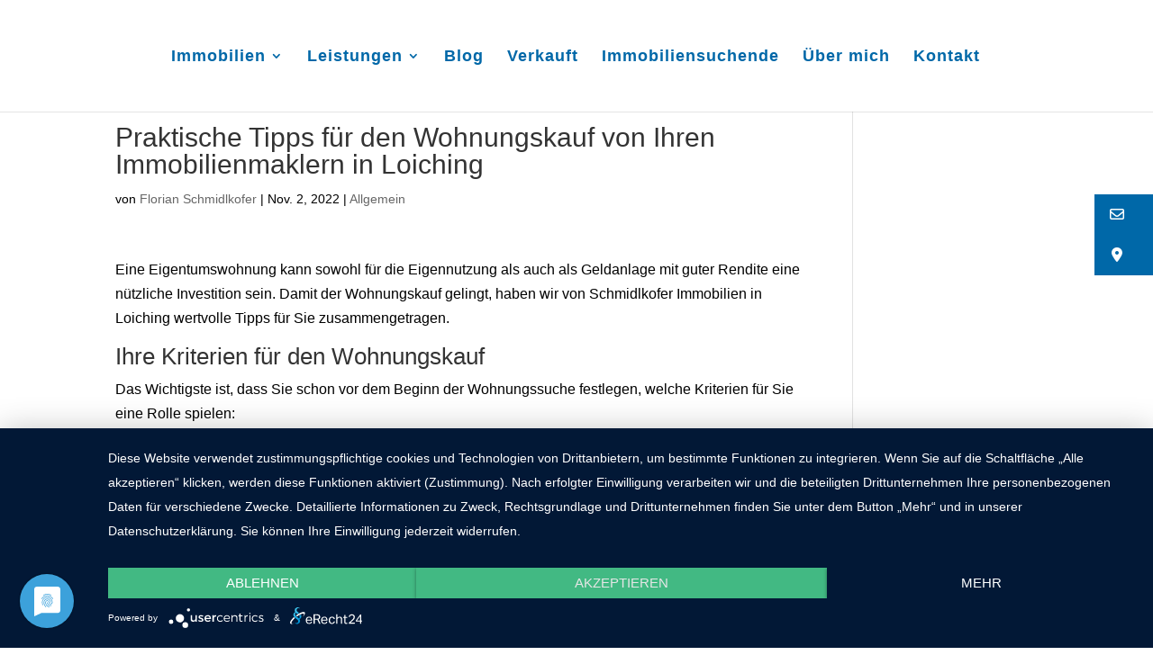

--- FILE ---
content_type: text/css
request_url: https://schmidlkofer-immobilien.de/wp-content/themes/divi-child/style.css?ver=4.27.5
body_size: 133
content:
/*
 Theme Name:     Divi Child Theme
 Theme URI:      http://www.elegantthemes.com/gallery/divi/
 Description:    Divi Child Theme
 Author:         Netzgaenger working on Elegant Themes
 Author URI:     https://www.netz-gaenger.de
 Template:       Divi
 Version:        1.0.0
*/
 
/* @import url("../Divi/style.css"); */
 
/* =Theme customization starts here
------------------------------------------------------- */

.et-pb-controllers {
    display: none;
}